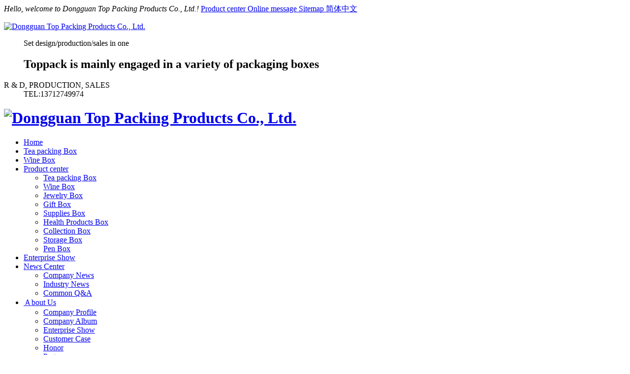

--- FILE ---
content_type: text/html
request_url: http://www.toppak.cn/html/product_1938_en.html
body_size: 8566
content:
<!DOCTYPE html>
<html>
<head>
	<meta name="renderer" content="webkit">
	<meta charset="utf-8" />
	<meta http-equiv="X-UA-Compatible" content="IE=edge,chrome=1">
	<meta name="author" content="优速网络www.dgyousu.com">
	<title>Jewelry Watch Packaging Box-Dongguan Top Packing Products Co., Ltd.</title>
	<meta name="keywords" content="Leather Box、Carton、Gift Box" />
	<meta name="description" content="Dongguan Tuopai Packaging Products Co., Ltd. is a manufacturing enterprise that integrates production, wholesale, and sales. Our main products include various leather boxes, paper boxes, watch boxes, jewelry boxes, ring boxes, necklace boxes, tea boxes, gift boxes, and high-end wooden boxes." />
	<link href="/favicon.ico" rel="icon" />
	<link rel="stylesheet" type="text/css" href="http://www.toppak.cn/staticres/css/font-awesome.min.css" />
	<link rel="stylesheet" type="text/css" href="http://www.toppak.cn/staticres/css/animate.min.css" />
	<link rel="stylesheet" type="text/css" href="http://www.toppak.cn/staticres/css/swiper.min.css" />
	<link rel="stylesheet" type="text/css" href="http://www.toppak.cn/staticres/css/owl.carousel.css" />
	<link rel="stylesheet" type="text/css" href="http://www.toppak.cn/staticres/css/index.css?v=12345" />


	<script src="http://www.toppak.cn/staticres/js/jquery-1.11.3.min.js" type="text/javascript"></script>
	<script src="http://www.toppak.cn/staticres/js/swiper.min.js" type="text/javascript"></script>

	<!--[if lt IE 9]>
	<link rel="stylesheet" type="text/css" href="http://www.toppak.cn/staticres/css/cssstyle-ie.css" />
	<script src="http://www.toppak.cn/staticres/js/html5shiv.min.js" type="text/javascript"></script>
	<script src="http://www.toppak.cn/staticres/js/respond.min.js" type="text/javascript"></script>
	<![endif]-->
	<!--[if IE 9]>
	<link rel="stylesheet" type="text/css" href="http://www.toppak.cn/staticres/css/style-ie9.css" />
	<![endif]-->
	
</head>
<body class="en">
<!--Headercont-->
<div class="htop">
    <div class="container">
        <em>Hello, welcome to Dongguan Top Packing Products Co., Ltd.!</em>
        <span class="hhh">
                        		
        	<a href="/html/productlist_864_1_en.html"  target="_blank"  >
        			Product center
        			</a>
                        		
        	<a href="/html/message_886_en.html"  target="_blank"  >
        			Online message
        			</a>
                        		
        	<a href="/sitemap.html"  target="_blank"  >
        			Sitemap
        			</a>
                        		
        	<a href="/"  target="_blank"  >
        			简体中文
        			</a>
                        		</span>
    </div>
</div>

<div class="header">
	<div class="container">

		<div class="hcont">
				<div class="dlogo">
					<dl>
						<dt>
							<a href="/index.php?lang=en" title="Dongguan Top Packing Products Co., Ltd." >
							<img src="http://www.toppak.cn/staticres/upload/2023-10-31/06810c71a3745845372bb6aa1fcb6c2f.png" alt="Dongguan Top Packing Products Co., Ltd." title="Dongguan Top Packing Products Co., Ltd." />
							</a>
						</dt>
						
						<dd>
							<p>Set design/production/sales in one</p>
							<h2>Toppack is mainly engaged in a variety of packaging boxes</h2>
						</dd>
						
					</dl>
				</div>
	
				<div class="dphone">
					<dl>
					     <dt>R & D, PRODUCTION, SALES</dt>
					     <dd>TEL:<span>13712749974</span></dd>
					    </dl>
				</div>
				
				<div class="clear"></div>
		</div>

	</div>
</div>

<header class="m-header">
	<a href="http://www.toppak.cn/" title="Dongguan Top Packing Products Co., Ltd."  ><h1 class="m-logo">
	<img src="" alt="Dongguan Top Packing Products Co., Ltd."></h1></a>
			<!--<div class="m-slogan">
        <p>全国咨询热线：<span>13712749974</span></p>
    </div>-->

	</header>




<div class="navBox">
	<div class="home4">
		<div class="container">
			<ul class="nav">

				<li  ><a href='/index.php?lang=en' title='Home'>Home</a></li>

								<li  ><a href='http://www.toppak.cn/html/productlist_865_1_en.html' title='Tea packing Box'   >Tea packing Box</a>
								</li>
								<li  ><a href='http://www.toppak.cn/html/productlist_866_1_en.html' title='Wine Box'   >Wine Box</a>
								</li>
								<li class='cur' ><a href='http://www.toppak.cn/html/productlist_864_1_en.html' title='Product center'   >Product center</a>
								<ul class="second-nav">
										<li class="na_3"><a href="http://www.toppak.cn/html/productlist_865_1_en.html" title="Tea packing Box"    >Tea packing Box</a></li>
										<li class="na_3"><a href="http://www.toppak.cn/html/productlist_866_1_en.html" title="Wine Box"    >Wine Box</a></li>
										<li class="na_3"><a href="http://www.toppak.cn/html/productlist_867_1_en.html" title="Jewelry Box"    >Jewelry Box</a></li>
										<li class="na_3"><a href="http://www.toppak.cn/html/productlist_868_1_en.html" title="Gift Box"    >Gift Box</a></li>
										<li class="na_3"><a href="http://www.toppak.cn/html/productlist_869_1_en.html" title="Supplies Box"    >Supplies Box</a></li>
										<li class="na_3"><a href="http://www.toppak.cn/html/productlist_870_1_en.html" title="Health Products Box"    >Health Products Box</a></li>
										<li class="na_3"><a href="http://www.toppak.cn/html/productlist_871_1_en.html" title="Collection Box"    >Collection Box</a></li>
										<li class="na_3"><a href="http://www.toppak.cn/html/productlist_872_1_en.html" title="Storage Box"    >Storage Box</a></li>
										<li class="na_3"><a href="http://www.toppak.cn/html/productlist_873_1_en.html" title="Pen Box"    >Pen Box</a></li>
									</ul>
								</li>
								<li  ><a href='http://www.toppak.cn/html/imglist_877_1_en.html' title='Enterprise Show'   >Enterprise Show</a>
								</li>
								<li  ><a href='http://www.toppak.cn/html/newslist_882_1_en.html' title='News Center'   >News Center</a>
								<ul class="second-nav">
										<li class="na_3"><a href="http://www.toppak.cn/html/newslist_883_1_en.html" title="Company News"    >Company News</a></li>
										<li class="na_3"><a href="http://www.toppak.cn/html/newslist_884_1_en.html" title="Industry News"    >Industry News</a></li>
										<li class="na_3"><a href="http://www.toppak.cn/html/newslist_885_1_en.html" title="Common Q&A"    >Common Q&A</a></li>
									</ul>
								</li>
								<li  ><a href='http://www.toppak.cn/html/about_875_en.html' title='Ａbout Us'   >Ａbout Us</a>
								<ul class="second-nav">
										<li class="na_3"><a href="http://www.toppak.cn/html/about_875_en.html" title="Company Profile"    >Company Profile</a></li>
										<li class="na_3"><a href="http://www.toppak.cn/html/imglist_876_1_en.html" title="Company Album"    >Company Album</a></li>
										<li class="na_3"><a href="http://www.toppak.cn/html/imglist_877_1_en.html" title="Enterprise Show"    >Enterprise Show</a></li>
										<li class="na_3"><a href="http://www.toppak.cn/html/imglist_878_1_en.html" title="Customer Case"    >Customer Case</a></li>
										<li class="na_3"><a href="http://www.toppak.cn/html/imglist_879_1_en.html" title="Honor"    >Honor</a></li>
										<li class="na_3"><a href="http://www.toppak.cn/html/imglist_880_1_en.html" title="Partner"    >Partner</a></li>
										<li class="na_3"><a href="http://www.toppak.cn/html/about_881_en.html" title="Contact Us"    >Contact Us</a></li>
									</ul>
								</li>
								<li  ><a href='http://www.toppak.cn/html/about_881_en.html' title='Contact Us'   >Contact Us</a>
								</li>
				
			</ul>
		</div>
	</div>
</div>






<div class="m-nav">

    <a href="/index.php?lang=en" title="Home"><span>Home</span></a>
    
    <a href="http://www.toppak.cn/html/productlist_865_1_en.html">Tea packing Box</a>

    
    <a href="http://www.toppak.cn/html/productlist_866_1_en.html">Wine Box</a>

    
    <a href="http://www.toppak.cn/html/productlist_864_1_en.html">Product center</a>

    
    <a href="http://www.toppak.cn/html/imglist_877_1_en.html">Enterprise Show</a>

    
    <a href="http://www.toppak.cn/html/newslist_882_1_en.html">News Center</a>

    
    <a href="http://www.toppak.cn/html/about_875_en.html">Ａbout Us</a>

    
    <a href="http://www.toppak.cn/html/about_881_en.html">Contact Us</a>

    </div>

<!--Banner-->
<section id="banner">
		<div class="nybanner">
					<div style="background:url(http://www.toppak.cn/staticres/upload/2023-10-31/32c841f85792e63930a3035090a74896.jpg) no-repeat center;height:350px;overflow: hidden;"></div>
			</div>
	</section>

<div class="g-adv j-slide-auto">
	<ul class="m-box">
				<li>
						<img src="" alt="产品">
					</li>
			</ul>
	<div class="clearfix"></div>
</div>
	

<div class="ny_body">
    <div class="g-bd">
        <h3 class="m-btit">
            <a href="/">首页</a>
            » <a href="http://www.toppak.cn/html/productlist_864_1_en.html"
                                                                                 title="Product center">Product center</a>» <a href="http://www.toppak.cn/html/productlist_867_1_en.html"
                                                                                 title="Jewelry Box">Jewelry Box</a>        </h3>
        <div class="clearfix"></div>
    </div>

    <div class="ny-procon">
        <h1>Jewelry Watch Packaging Box</h1>
        <div class="ny-proconimg">
            <!-- <a href='http://www.toppak.cn/staticres/upload/2023-10-31/9a81e71fb56f14559da00040d9fd862f.jpg'>
                <img src='http://www.toppak.cn/staticres/upload/2023-10-31/9a81e71fb56f14559da00040d9fd862f.jpg' data-src='http://www.toppak.cn/staticres/upload/2023-10-31/9a81e71fb56f14559da00040d9fd862f.jpg' alt='Jewelry Watch Packaging Box'>
            </a> -->
            <img src='http://www.toppak.cn/staticres/upload/2023-10-31/9a81e71fb56f14559da00040d9fd862f.jpg' data-src='http://www.toppak.cn/staticres/upload/2023-10-31/9a81e71fb56f14559da00040d9fd862f.jpg' alt='Jewelry Watch Packaging Box'>
        </div>
                        <div class="ny-procontxt">
            <h3 class="ny-title">Product Details</h3>
                        <div class="ny-procondesc">
                
            </div>
                    </div>
                        <div class="jiathis_style">
            <div class="bdsharebuttonbox bdshare-button-style0-16" data-bd-bind="1600831623046">
                <span class="jiathis_txt">分享到：</span>
                <a href="#" class="bds_qzone" data-cmd="qzone" title="分享到QQ空间"></a>
                <a href="#" class="bds_tsina" data-cmd="tsina" title="分享到新浪微博"></a>
                <a href="#" class="bds_tqq" data-cmd="tqq" title="分享到腾讯微博"></a>
                <a href="#" class="bds_renren" data-cmd="renren" title="分享到人人网"></a>
                <a href="#" class="bds_weixin" data-cmd="weixin" title="分享到微信"></a>
                <a href="#" class="bds_more" data-cmd="more"></a>
            </div>
            <script>window._bd_share_config = {
                "common": {
                    "bdSnsKey": {},
                    "bdText": "",
                    "bdMini": "2",
                    "bdMiniList": false,
                    "bdPic": "",
                    "bdStyle": "0",
                    "bdSize": "16"
                }, "share": {}
            };
            with (document) 0[(getElementsByTagName('head')[0] || body).appendChild(createElement('script')).src = 'http://bdimg.share.baidu.com/static/api/js/share.js?v=89860593.js?cdnversion=' + ~(-new Date() / 36e5)];</script>
        </div>
        <div class="ny-page">
            <div class="ny-pagea">
                <a class="fl"
                   href="http://www.toppak.cn/html/product_1937_en.html">Prev<span
                        class="hidden-xs-down">：Jewelry Watch Packaging Box</span></a>
            </div>
            <div class="ny-pagea">
                <a class="fr"
                   href="http://www.toppak.cn/html/product_1942_en.html">Next<span
                        class="hidden-xs-down">：Jewelry Watch Packaging Box</span></a>
            </div>
        </div>
        <div class="clear"></div>
		
    </div>
</div>

<div class="cpMain">
    <div class="sidebar inner">


        
        <div class="sb_nav">
        
            <h3 class="title myCorner">Product center</h3>
            <div class="active active2" id="sidebar" data-csnow="867"
                 data-class3="">
        
        
                                <ul class="list-none navnow">
                    <li id="part2_865"   class="title  ">
                        <a href='http://www.toppak.cn/html/productlist_865_1_en.html'  title='Tea packing Box'  '><span>Tea packing Box</span></a>
                    </li>
        			                </ul>
                                <ul class="list-none navnow">
                    <li id="part2_866"   class="title  ">
                        <a href='http://www.toppak.cn/html/productlist_866_1_en.html'  title='Wine Box'  '><span>Wine Box</span></a>
                    </li>
        			                </ul>
                                <ul class="list-none navnow">
                    <li id="part2_867"   class="title  ">
                        <a href='http://www.toppak.cn/html/productlist_867_1_en.html'  title='Jewelry Box'  '><span>Jewelry Box</span></a>
                    </li>
        			                </ul>
                                <ul class="list-none navnow">
                    <li id="part2_868"   class="title  ">
                        <a href='http://www.toppak.cn/html/productlist_868_1_en.html'  title='Gift Box'  '><span>Gift Box</span></a>
                    </li>
        			                </ul>
                                <ul class="list-none navnow">
                    <li id="part2_869"   class="title  ">
                        <a href='http://www.toppak.cn/html/productlist_869_1_en.html'  title='Supplies Box'  '><span>Supplies Box</span></a>
                    </li>
        			                </ul>
                                <ul class="list-none navnow">
                    <li id="part2_870"   class="title  ">
                        <a href='http://www.toppak.cn/html/productlist_870_1_en.html'  title='Health Products Box'  '><span>Health Products Box</span></a>
                    </li>
        			                </ul>
                                <ul class="list-none navnow">
                    <li id="part2_871"   class="title  ">
                        <a href='http://www.toppak.cn/html/productlist_871_1_en.html'  title='Collection Box'  '><span>Collection Box</span></a>
                    </li>
        			                </ul>
                                <ul class="list-none navnow">
                    <li id="part2_872"   class="title  ">
                        <a href='http://www.toppak.cn/html/productlist_872_1_en.html'  title='Storage Box'  '><span>Storage Box</span></a>
                    </li>
        			                </ul>
                                <ul class="list-none navnow">
                    <li id="part2_873"   class="title  ">
                        <a href='http://www.toppak.cn/html/productlist_873_1_en.html'  title='Pen Box'  '><span>Pen Box</span></a>
                    </li>
        			                </ul>
                                <div class="clear"></div>
            </div>
			<script type="text/javascript">
				//js无缝滚动代码
				function marquee(i, direction){
					var obj = document.getElementById("marquee" + i);
					var obj1 = document.getElementById("marquee" + i + "_1");
					var obj2 = document.getElementById("marquee" + i + "_2");
					if (direction == "up"){
						if (obj2.offsetTop - obj.scrollTop <= 0){
							obj.scrollTop -= (obj1.offsetHeight + 20);
						}else{
							var tmp = obj.scrollTop;
							obj.scrollTop++;
							if (obj.scrollTop == tmp){
								obj.scrollTop = 1;
							}
						}
					}else{
						if (obj2.offsetWidth - obj.scrollLeft <= 0){
							obj.scrollLeft -= obj1.offsetWidth;
						}else{
							obj.scrollLeft++;
						}
					}
				}
				
				function marqueeStart(i, direction){
					var obj = document.getElementById("marquee" + i);
					var obj1 = document.getElementById("marquee" + i + "_1");
					var obj2 = document.getElementById("marquee" + i + "_2");
				
					obj2.innerHTML = obj1.innerHTML;
					var marqueeVar = window.setInterval("marquee("+ i +", '"+ direction +"')", 20);
					obj.onmouseover = function(){
						window.clearInterval(marqueeVar);
					}
					obj.onmouseout = function(){
						marqueeVar = window.setInterval("marquee("+ i +", '"+ direction +"')", 20);
					}
				}
				</script>
						
						<div class="ny_cptj"><h4 class="in">HOT PRODUCTS</h4></div>
						<div id="marquee2" class="marqueetop">
								<ul id="marquee2_1">		
																		<li><a href="http://www.toppak.cn/html/product_1942_en.html" title="Jewelry Watch Packaging Box"><div class="proudct_img">
									<img src="http://www.toppak.cn/staticres/upload/thumbs/2023-10-31/5a5c7af1a4b8b7b671cd56be7158951b.jpg" alt="Jewelry Watch Packaging Box" title="Jewelry Watch Packaging Box"></div>
									<p>Jewelry Watch Packaging Box</p></a>
									</li>
									 									<li><a href="http://www.toppak.cn/html/product_1911_en.html" title="Storage Box"><div class="proudct_img">
									<img src="http://www.toppak.cn/staticres/upload/thumbs/2023-10-31/341a2fedc65822520d026c3e78cd6e19.jpg" alt="Storage Box" title="Storage Box"></div>
									<p>Storage Box</p></a>
									</li>
									 									<li><a href="http://www.toppak.cn/html/product_1917_en.html" title="Wenwan Collection Box"><div class="proudct_img">
									<img src="http://www.toppak.cn/staticres/upload/thumbs/2023-10-31/13bca3521aaf02bf336b211753709024.jpg" alt="Wenwan Collection Box" title="Wenwan Collection Box"></div>
									<p>Wenwan Collection Box</p></a>
									</li>
									 									<li><a href="http://www.toppak.cn/html/product_1919_en.html" title="Health Products Box"><div class="proudct_img">
									<img src="http://www.toppak.cn/staticres/upload/thumbs/2023-10-31/a442822fd0033a572533531bca5817a6.jpg" alt="Health Products Box" title="Health Products Box"></div>
									<p>Health Products Box</p></a>
									</li>
									 									<li><a href="http://www.toppak.cn/html/product_1922_en.html" title="Household Goods Box"><div class="proudct_img">
									<img src="http://www.toppak.cn/staticres/upload/thumbs/2023-10-31/812f6aa7de588ba8501f5c1fcd093d5a.jpg" alt="Household Goods Box" title="Household Goods Box"></div>
									<p>Household Goods Box</p></a>
									</li>
									 									<li><a href="http://www.toppak.cn/html/product_1928_en.html" title="High-end Gift Box"><div class="proudct_img">
									<img src="http://www.toppak.cn/staticres/upload/thumbs/2023-10-31/cf75bdca56b65e4aee041df719900f73.jpg" alt="High-end Gift Box" title="High-end Gift Box"></div>
									<p>High-end Gift Box</p></a>
									</li>
									 									<li><a href="http://www.toppak.cn/html/product_1931_en.html" title="High-end Gift Box"><div class="proudct_img">
									<img src="http://www.toppak.cn/staticres/upload/thumbs/2023-10-31/14b220a68c30f5ea382a961d57af2abd.jpg" alt="High-end Gift Box" title="High-end Gift Box"></div>
									<p>High-end Gift Box</p></a>
									</li>
									 									<li><a href="http://www.toppak.cn/html/product_1945_en.html" title="Tea packaging box"><div class="proudct_img">
									<img src="http://www.toppak.cn/staticres/upload/thumbs/2023-10-31/ce52aa8ac436d54b78a4767aca4c7b15.jpg" alt="Tea packaging box" title="Tea packaging box"></div>
									<p>Tea packaging box</p></a>
									</li>
									 								 </ul>
								<ul id="marquee2_2"></ul>
						</div>
			<script type="text/javascript">marqueeStart(2, "up");</script>
        	        </div>



        <div class="sb_box">
            <div class="rtop">

                <h5><a href="">Jewelry Box</a></h5>

                <span>
                <em>Location：</em>
                <a href="http://www.toppak.cn/" title="Home"  >Home</a>
                                     » <a href="http://www.toppak.cn/html/productlist_864_1_en.html" title="Product center" >Product center</a>
                                     » <a href="http://www.toppak.cn/html/productlist_867_1_en.html" title="Jewelry Box" >Jewelry Box</a>
                                        </span>
            </div>
            <div class="clear"></div>


            <div class="active" id="showproduct">

                <dl class='pshow'>
					                     <dt style="padding-bottom: 15px;">
                        <div id='MagnifierWrap2'>
                            <div class='MagnifierMain'>
								                                <img class='MagTargetImg' src='http://www.toppak.cn/staticres/upload/2023-10-31/9a81e71fb56f14559da00040d9fd862f.jpg' data-src='http://www.toppak.cn/staticres/upload/2023-10-31/9a81e71fb56f14559da00040d9fd862f.jpg'
                                     alt="Jewelry Watch Packaging Box">
                            </div>
							                        </div>

                    </dt>


                    <div id="protop" class="prodbaseinfo_a">
                        <h2 class="h2_prodtitle">Jewelry Watch Packaging Box</h2>
                        <ul class="ul_prodinfo">
                            <li class="li_normalprice">
							                               </li>
                        </ul>	
						                    </div>

                </dl>
                <div style="clear:both;"></div>



                <div class="sticky-header">
                    <div class="mod_goods_info" id="xiaoshi">
                        <ul class="hds">
                                                        <li class="status_on on">
                                <a href="javascript:;"><h3>Product Details</h3></a>                            </li>
                                                    </ul>
                    </div>
                </div>
                <div class="proinfo">
                    <div class="procon">
                                                                    </div>
                </div>

                <div class="proinfo " id="detailvalue0">



                </div>

                <div class="proinfo" style="display: none" id="detailvalue1">
                    <div id="metinfo_additional"></div>
                </div>

                <div class="jiathis">
                    <div class="jiathis_style">
                        <div class="bdsharebuttonbox bdshare-button-style0-16" data-bd-bind="1600831623046">
                            <span class="jiathis_txt">Share：</span>
                            <a href="#" class="bds_qzone" data-cmd="qzone" title="Share to QQ space"></a>
                            <a href="#" class="bds_tsina" data-cmd="tsina" title="Share to Sina Weibo"></a>
                            <a href="#" class="bds_tqq" data-cmd="tqq" title="Share to Tencent Weibo"></a>
                            <a href="#" class="bds_renren" data-cmd="renren" title="Share to Renren"></a>
                            <a href="#" class="bds_weixin" data-cmd="weixin" title="Share to WeChat"></a>
                            <a href="#" class="bds_more" data-cmd="more"></a>
                        </div>
                        <script>window._bd_share_config = {
                            "common": {
                                "bdSnsKey": {},
                                "bdText": "",
                                "bdMini": "2",
                                "bdMiniList": false,
                                "bdPic": "",
                                "bdStyle": "0",
                                "bdSize": "16"
                            }, "share": {}
                        };
                        with (document) 0[(getElementsByTagName('head')[0] || body).appendChild(createElement('script')).src = 'http://bdimg.share.baidu.com/static/api/js/share.js?v=89860593.js?cdnversion=' + ~(-new Date() / 36e5)];</script>
                    </div>
                </div>
                <div class="ny-page">
                    <div class="ny-pagea">
                        <a class="fl"
                           href="http://www.toppak.cn/html/product_1937_en.html">Prev<span
                                class="hidden-xs-down">：Jewelry Watch Packaging Box</span></a>
                    </div>
                    <div class="ny-pagea">
                        <a class="fr"
                           href="http://www.toppak.cn/html/product_1942_en.html">Next<span
                                class="hidden-xs-down">：Jewelry Watch Packaging Box</span></a>
                    </div>
                </div>
									
            </div>
			<!-- 热点资讯 -->
						<div class="RandomNews RandomNews111 mt10">
			        <h4>Hot News</h4>
			        <ul>
						
												<li><span class="fr">2021-06-17</span><a  href="http://www.toppak.cn/html/news_624_en.html" title="Gift box with diversified structural design">Gift box with diversified structural design</a></li>
												<li><span class="fr">2021-06-17</span><a  href="http://www.toppak.cn/html/news_623_en.html" title="The future development trend of gift packaging boxes">The future development trend of gift packaging boxes</a></li>
												<li><span class="fr">2021-06-17</span><a  href="http://www.toppak.cn/html/news_622_en.html" title="Gift box production process">Gift box production process</a></li>
												<li><span class="fr">2021-06-17</span><a  href="http://www.toppak.cn/html/news_621_en.html" title="What are the strict requirements for gift box design">What are the strict requirements for gift box design</a></li>
												<li><span class="fr">2021-06-17</span><a  href="http://www.toppak.cn/html/news_620_en.html" title="What principles should be followed in the design of gift boxes?">What principles should be followed in the design of gift boxes?</a></li>
												<li><span class="fr">2021-06-17</span><a  href="http://www.toppak.cn/html/news_619_en.html" title="Gift box packaging design must be creative and carton shape characteristics">Gift box packaging design must be creative and carton shape characteristics</a></li>
												<li><span class="fr">2021-06-17</span><a  href="http://www.toppak.cn/html/news_618_en.html" title="What should be considered in the design and production of gift packaging boxes?">What should be considered in the design and production of gift packaging boxes?</a></li>
												<li><span class="fr">2021-06-17</span><a  href="http://www.toppak.cn/html/news_617_en.html" title="What aspects should be paid attention to when customizing high-end gift boxes?">What aspects should be paid attention to when customizing high-end gift boxes?</a></li>
												<div class="clear"></div>
						</ul>
			    </div>
			         </div>
        <div class="clear"></div>
    </div>
</div>


<script src="http://www.toppak.cn/staticres/js/zoomimg.js" type="text/javascript"></script>
<!--底部通用-->


<!--底部 开始--> 
<div class="Footer">
 <div class="FooterTop">
  <div class="content">
	
   <div class="FooterCon clearfix">
	   
    <dl class="clearfix footermenu">
     <dt><a href="http://www.toppak.cn/html/productlist_864_1_en.html">Product center</a></dt>
     <dd>
      <ul class="clearfix">
		 
		  		<li><a href="http://www.toppak.cn/html/productlist_865_1_en.html" title="Tea packing Box">Tea packing Box</a></li>
				 
		  		<li><a href="http://www.toppak.cn/html/productlist_866_1_en.html" title="Wine Box">Wine Box</a></li>
				 
		  		<li><a href="http://www.toppak.cn/html/productlist_867_1_en.html" title="Jewelry Box">Jewelry Box</a></li>
				 
		  		<li><a href="http://www.toppak.cn/html/productlist_868_1_en.html" title="Gift Box">Gift Box</a></li>
				 
		  		<li><a href="http://www.toppak.cn/html/productlist_869_1_en.html" title="Supplies Box">Supplies Box</a></li>
				 
		  		<li><a href="http://www.toppak.cn/html/productlist_870_1_en.html" title="Health Products Box">Health Products Box</a></li>
				 
		  		<li><a href="http://www.toppak.cn/html/productlist_871_1_en.html" title="Collection Box">Collection Box</a></li>
				 
		  		<li><a href="http://www.toppak.cn/html/productlist_872_1_en.html" title="Storage Box">Storage Box</a></li>
				 
		  		<li><a href="http://www.toppak.cn/html/productlist_873_1_en.html" title="Pen Box">Pen Box</a></li>
				      </ul>
     </dd>
    </dl>
	   
    <dl class="clearfix footermenu">
     <dt><a href="http://www.toppak.cn/html/newslist_882_1_en.html">News Center</a></dt>
     <dd>
      <ul class="clearfix">
		 
		  		<li><a href="http://www.toppak.cn/html/newslist_883_1_en.html" title="Company News">Company News</a></li>
				 
		  		<li><a href="http://www.toppak.cn/html/newslist_884_1_en.html" title="Industry News">Industry News</a></li>
				 
		  		<li><a href="http://www.toppak.cn/html/newslist_885_1_en.html" title="Common Q&A">Common Q&A</a></li>
				      </ul>
     </dd>
    </dl>
	   
    <dl class="clearfix footermenu">
     <dt><a href="http://www.toppak.cn/html/about_875_en.html">Ａbout Us</a></dt>
     <dd>
      <ul class="clearfix">
		 
		  		<li><a href="http://www.toppak.cn/html/about_875_en.html" title="Company Profile">Company Profile</a></li>
				 
		  		<li><a href="http://www.toppak.cn/html/imglist_876_1_en.html" title="Company Album">Company Album</a></li>
				 
		  		<li><a href="http://www.toppak.cn/html/imglist_877_1_en.html" title="Enterprise Show">Enterprise Show</a></li>
				 
		  		<li><a href="http://www.toppak.cn/html/imglist_878_1_en.html" title="Customer Case">Customer Case</a></li>
				 
		  		<li><a href="http://www.toppak.cn/html/imglist_879_1_en.html" title="Honor">Honor</a></li>
				 
		  		<li><a href="http://www.toppak.cn/html/imglist_880_1_en.html" title="Partner">Partner</a></li>
				 
		  		<li><a href="http://www.toppak.cn/html/about_881_en.html" title="Contact Us">Contact Us</a></li>
				      </ul>
     </dd>
    </dl>
	    <div class="box">
		<a href="/index.php?lang=en"><img src="http://www.toppak.cn/staticres/upload/2023-10-31/0857329026d8c645cff9365c9deac5b3.png"></a>
     <div class="phone">
      <span>Service Hotline:</span>
      <em>0769 88999588</em>
     </div>
     <p class="p1">Address：Hengli Town, Dongguan City, Guangdong Province, China</p><p class="p2">Service Hotline：0769 88999588</p><p class="p3">Custom hotline：Ms. Wang 186-8866-3227</p>
    </div>
   </div>
   <div class="cl"></div>
    <div class="link">
		     <a href="javascript:;" class="Jia"><img src="http://www.toppak.cn/staticres/images/yqlj02.png"></a>
    </div>
   </div>
  </div>
  <div class="footerBottom">
   <div class="content clearfix">
    <p class="p1">
    Dongguan Top Packing Products Co., Ltd. all rights reserved
     record number:<a href="http://beian.miit.gov.cn/ " target="_blank" rel="nofollow">粤ICP备20046386号</a>
     Technical Support: <a href="http://www.dgyousu.com/index.html" title="dgyousu" target="_blank" class="a1">dgyousu</a>
     <a href="sitemap.xml" title="Sitemap" target="_blank">Sitemap</a>
   
	  </p>
	    <p class="p2"></p>
   </div>
  </div>
 <div class="cl"></div>
</div>

<div id="roll">
 <div title="回到顶部" id="roll_top"></div>
</div>
<!--底部通用-->

	<div class="yb_conct" style="right: -127px;">
	  <div class="yb_bar">
	    <ul>
		  <li class="yb_phone">0769 88999588</li>
	      <li class="yb_phone">137-1274-9974</li>
	      <li class="yb_QQ">
	      	<a target="_blank" href="http://wpa.qq.com/msgrd?v=3&amp;uin=&amp;site=qq&amp;menu=yes" title="Advisory">Advisory</a>
	      </li>
	      <li class="yb_ercode" style="height: 53px;">Scan it <br>
	        <img class="hd_qr" src="http://www.toppak.cn/staticres/upload/2023-10-31/748f196038ec68d5a9e74fc95eeddfca.png" width="125" alt="Scan it"></li>
		  <li class="yb_top">Back to top</li>
	    </ul>
	  </div>
	</div>
	<script type="text/javascript">
		jQuery(document).ready(function ($) {
		    $('#roll_top').click(function () { $('html,body').animate({ scrollTop: '0px' }, 800); });
		});
	</script>

	<script type="text/javascript">
	
	// 右侧浮窗
	function rightFixed() {
	    var f = $("#roll");
	    if ($(window).width() > 992) {
	        $(window).scroll(function() {
	            if ($(window).scrollTop() > 260) {
	                f.fadeIn();
	            } else {
	                f.fadeOut();
	            }
	        });
	    }
	}
	rightFixed();
		$(function() {
			// 悬浮窗口
			$(".yb_conct").hover(function() {
				$(".yb_conct").css("right", "5px");
				$(".yb_bar .yb_ercode").css('height', '200px');
			}, function() {
				$(".yb_conct").css("right", "-127px");
				$(".yb_bar .yb_ercode").css('height', '53px');
			});
			// 返回顶部
			$(".yb_top").click(function() {
				$("html,body").animate({
					'scrollTop': '0px'
				}, 300)
			});
		});
	</script>
	
	
<div class="m-fbtn">
    <a href="javascript:;" class="rolltop">
        <i class="fa fa-arrow-up"></i>
        <span>回到顶部</span>
    </a>
    <a href="tel:137-1274-9974">
        <i class="fa fa-phone"></i>
        <span>电话咨询</span>
    </a>
    <a href="https://uri.amap.com/marker?position=113.71,22.99&amp;name=Dongguan Top Packing Products Co., Ltd.">
        <i class="fa fa-map-marker"></i>
        <span>在线地图</span>
    </a>
    <a href="/">
        <i class="fa fa-home"></i>
        <span>返回首页</span>
    </a>
</div>

	<script type="text/javascript">var APP =659;</script>

	<script src="http://www.toppak.cn/staticres/js/bootstrap.min.js" type="text/javascript"></script>
	<script src="http://www.toppak.cn/staticres/js/jquery.SuperSlide.2.1.1.js" type="text/javascript"></script>
	<script src="http://www.toppak.cn/staticres/js/smoothproducts.min.js" type="text/javascript"></script>
	<script src="http://www.toppak.cn/staticres/js/owl.carousel.js" type="text/javascript"></script>
	<script src="http://www.toppak.cn/staticres/js/wow.min.js" type="text/javascript"></script>
	<script src="http://www.toppak.cn/staticres/js/custom.js" type="text/javascript"></script>
	<script src="http://www.toppak.cn/staticres/js/core.js" type="text/javascript"></script>
	<script src="http://www.toppak.cn/staticres/js/fun.inc.js" type="text/javascript"></script>
	<script src="http://www.toppak.cn/staticres/js/jquery.TouchSlider.1.2.4.js" type="text/javascript"></script>
	<script src="http://www.toppak.cn/staticres/js/jquery.bxslider.js" type="text/javascript"></script>
	<script src="http://www.toppak.cn/staticres/js/wap.js" type="text/javascript"></script>
	<script src="http://www.toppak.cn/staticres/js/index.js" type="text/javascript"></script>
	<script src="http://www.toppak.cn/staticres/js/countUp.js" type="text/javascript"></script>
	
  <!-- 	<script src="http://pv.sohu.com/cityjson?ie=utf-8"></script>-->
	<script type="text/javascript">
		//合作伙伴
		jQuery("#hzhb").slide({ titCell: ".hd ul", mainCell: ".bd ul", autoPage: true, effect: "leftLoop", autoPlay: true, vis: 4 });
		//客户见证
	/*	jQuery("#khjz").slide({ titCell: ".hd ul", mainCell: ".bd ul", autoPage: true, effect: "leftLoop", autoPlay: true, vis: 4 });
		*/
		//荣誉资质
		jQuery("#ryzz").slide({ titCell: ".hd ul", mainCell: ".bd ul", autoPage: true, effect: "leftLoop", autoPlay: true, vis: 1 });
		//常见问答
		jQuery(".quetion").slide({ mainCell: ".bd", autoPlay: true, effect: "topMarquee", vis: 3, interTime: 100, trigger: "click" });
		//新闻
		$(".newsmor").attr("href", $(".news0").attr("href"));
		$('.newslist .ntop span a').mouseover(function () {
			var url = $(this).attr("href");
			$(".newsmor").attr("href", url);
			$('.newslist .ntop span a').removeClass("cur");
			$(this).addClass("cur");
			$(".newslist .nc").eq($('.newslist .ntop span a').index(this)).show().siblings(".nc").hide();
		});
		//工厂环境，先进设备
		$('.workMain .wlist li').mouseover(function () {
			$(this).addClass("cur").siblings().removeClass("cur");
			$(".workMain .wcont").eq($('.workMain .wlist li').index(this)).show().siblings(".wcont").hide();
		});
	</script>

		<script src="http://www.toppak.cn/staticres/js/onaccess.js" type="text/javascript"></script>
	
	
	</body>
</html>